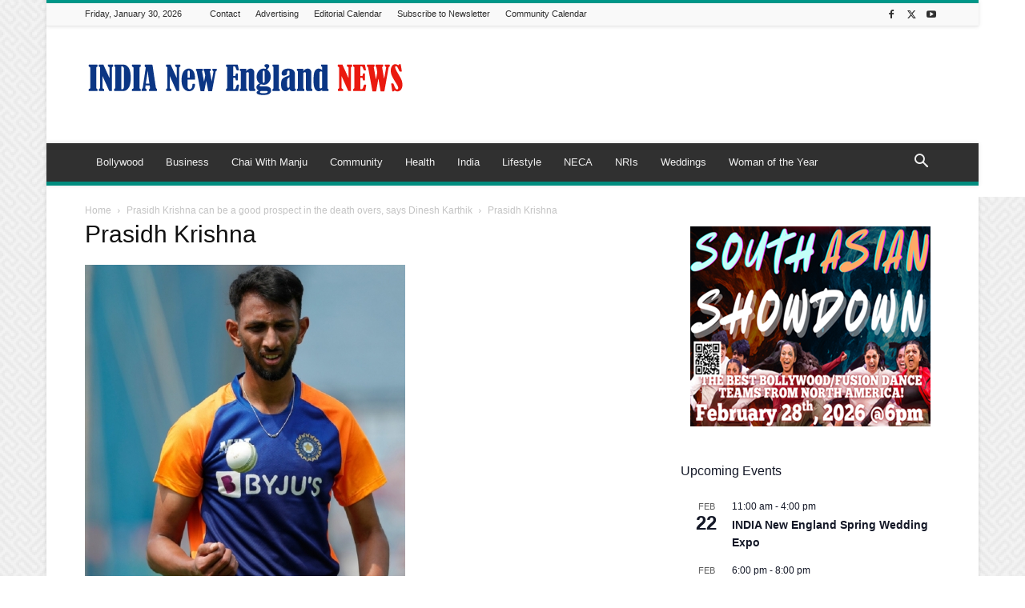

--- FILE ---
content_type: text/html; charset=UTF-8
request_url: https://indianewengland.com/wp-admin/admin-ajax.php?td_theme_name=Newspaper&v=12.7.4
body_size: -346
content:
{"95891":24}

--- FILE ---
content_type: text/html; charset=utf-8
request_url: https://www.google.com/recaptcha/api2/aframe
body_size: 267
content:
<!DOCTYPE HTML><html><head><meta http-equiv="content-type" content="text/html; charset=UTF-8"></head><body><script nonce="cg2lmzGK2zvmEdD-zXqSFw">/** Anti-fraud and anti-abuse applications only. See google.com/recaptcha */ try{var clients={'sodar':'https://pagead2.googlesyndication.com/pagead/sodar?'};window.addEventListener("message",function(a){try{if(a.source===window.parent){var b=JSON.parse(a.data);var c=clients[b['id']];if(c){var d=document.createElement('img');d.src=c+b['params']+'&rc='+(localStorage.getItem("rc::a")?sessionStorage.getItem("rc::b"):"");window.document.body.appendChild(d);sessionStorage.setItem("rc::e",parseInt(sessionStorage.getItem("rc::e")||0)+1);localStorage.setItem("rc::h",'1769810053971');}}}catch(b){}});window.parent.postMessage("_grecaptcha_ready", "*");}catch(b){}</script></body></html>